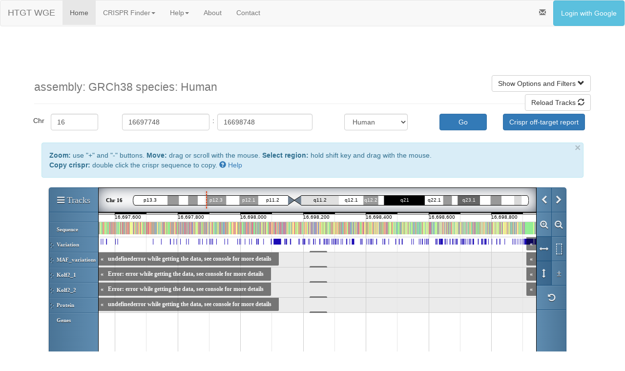

--- FILE ---
content_type: application/javascript
request_url: https://wge.stemcell.sanger.ac.uk/static/js/wge-utils.js?i=25
body_size: 2499
content:
/*
  we need some kind of order to this...
*/

//replicate perl's "str" x 5 function
String.prototype.x = function(n) {
  var s = "";
  for ( var i = 0; i < n; i++ ) s += this;
  return s;
}

//utility function to highlight a string
//result_obj is optional, used if you want additional data in the returned result
String.prototype.match_str = function(q, result_obj) {
  //make sure the lengths are the same, technically we don't need this though we'd just truncate
  if (q.length != this.length) {
    return { "str": "error - size mismatch", "total": -1 };
  }

  var result = "";
  var total = 0;
  var pam_proximal_mm = 0;
  var mm_positions = [];

  for (var i = 0; i < this.length; i++) {
    if (this.charCodeAt(i) ^ q.charCodeAt(i)) {
        result += "<span class='mismatch'>" + q.charAt(i) + "</span>";
        total++;
        if(i > 15){
            pam_proximal_mm++;
        }
        mm_positions.push(i);
    }
    else {
        result += q.charAt(i)
    }
  }

  //blank object if user didnt provide one
  result_obj = result_obj || {};

  //var res = { "str": result, "total": total };

  result_obj.str   = result;
  result_obj.total = total;
  result_obj.pam_proximal_mm = pam_proximal_mm;
  result_obj.mm_positions = mm_positions;

  return result_obj;
}

var nucs = {'A':'T', 'T':'A', 'C':'G', 'G':'C', 'a':'t', 't':'a', 'c':'g', 'g':'c'};
String.prototype.revcom = function() {
  var s = '';
  //loop over string backwards, get corresponding value from nucs hash
  for (var i = this.length-1; i >= 0 ; i-- ) {
    s += nucs[this.charAt(i)] || '-';
  }

  return s;
}

String.prototype.capitalise = function() {
  return this.charAt(0).toUpperCase() + this.slice(1);
}

function create_alert(text, alert_class) {
  alert_class = alert_class || "alert-danger"; //default is error box
  //create an error alert,
  //should make it so we can actually change he class
  $(".container").prepend(
      $("<div>", { "class": "alert alert-dismissable " + alert_class })
          .append( $("<button>", { "class": "close", type: "button", 'aria-hidden': "true", html: "&times;", 'data-dismiss': "alert" }) )
          .append( $("<span>", { html: text }) )
  );
}

function close_alerts() {
  $("div.alert.alert-dismissable > .close").each(function(i,button){ button.click() });
}

function toggle_bookmark(button, path, id, item_name, spinner, bookmark_track){
  var regexp = new RegExp("Bookmark " + item_name);
  var b = button;
  var orig_text = b.textContent;

  if(b.textContent.match(regexp)){
    //console.log("bookmarking " + item_name + " " + id);
    if(spinner){
      b.innerHTML += '<img alt="Waiting" src="' + spinner + '" height="30" width="30">';
    }
    $.get(path + "/" + id + "/add",
      function (data) {
        //console.log(data);
        if(data.error){
          close_alerts();
          create_alert(data.error);
          b.textContent = orig_text;
        }
        else{
          close_alerts();
          create_alert(data.message, "alert-success");
          b.textContent = "Remove Bookmark";
          if(bookmark_track){
            bookmark_track.reload();
          }
        }
      }
    );
  }
  else if(b.textContent.match(/Remove Bookmark/)){
    //console.log("removing bookmark for " + item_name + " " + id);
    if(spinner){
      b.innerHTML += '<img alt="Waiting" src="' + spinner + '">';
    }
    $.get(path + "/" + id + "/remove",
      function (data) {
        //console.log(data);
        if(data.error){
          close_alerts();
          create_alert(data.error);
          b.textContent = orig_text;
        }
        else{
          close_alerts();
          create_alert(data.message, "alert-success");
          b.textContent = "Bookmark " + item_name;
          if(bookmark_track){
            bookmark_track.reload();
          }
        }
      }
    );
  }
}

function get_ensembl_link(location, species) {
  //get ensembl species name
  var ens_species;
  var ens_url = "http://www.ensembl.org";
  switch( species.toLowerCase() ) {
    case "mouse":
      ens_species = "Mus_Musculus";
      ens_url = "http://nov2020.archive.ensembl.org";
      break;
    case "human":
      ens_url = "http://grch37.ensembl.org";
    case "grch38":
      ens_species = "Homo_Sapiens";
      break;
    default:
      console.log("Invalid species");
  }

  return $("<a>", { href: ens_url + "/" + ens_species + "/Location/View?r=" + location, html: location });
}

//make a crispr object so all this type of stuff is in one place
function find_off_targets_for_pair(species, left_id, right_id) {
  return $.get(
    base_url+'api/pair_off_target_search',
    { 'left_id': left_id, 'right_id': right_id, 'species': species }
  );
}

function find_off_targets_for_individual(species, ids) {
  if ( $.isArray(ids) )
    ids = ids.join(",");

  return $.get(
    base_url+'api/individual_off_target_search',
    { 'ids[]': ids, 'species': species }
  );
}

// function find_pairs(exons) {
//   var pair_data;
//   $.get('api/pair_search', { exon_id: exons }, function(data) {
//     pair_data = data;
//   })
//   .fail(ajax_failed); //create error if its not successful

//   return pair_data;
// }

function ajax_failed(data) {
  create_alert(data.responseJSON.error);
  $("#search").button('reset');
}

//params should be a hash (a value can be an array)
//e.g. build_url("test", {"csv": 1, "exon_id": ["ENSMUSE0000005825","ENSMUSE00"]})
function build_url(url, params) {
  var encoded = [];
  for (var key in params) {
    if (! params.hasOwnProperty(key)) continue; //skip inherited values

    //make an array of length one so we don't have to duplicate code
    var val;
    if (params[key] instanceof Array)
      val = params[key];
    else
      val = [params[key]];

    for (var i = 0; i < val.length; i++)
      encoded.push(encodeURIComponent(key) + "=" + encodeURIComponent(val[i]));
  }

  //don't return ? if there's no options
  return url + (encoded.length ? "?" + encoded.join("&") : "");
}

//generates an object mapping amino acids to their codons
function create_aa_map() {
  var nucs = ['T', 'C', 'A', 'G'];
  var amino_acids = "FFLLSSSSYY**CC*WLLLLPPPPHHQQRRRRIIIMTTTTNNKKSSRRVVVVAAAADDEEGGGG";

  var acid_to_codons = {};

  var x = 0; //used to keep track of which amino acid we're on
  //create all possible codons
  for ( var i = 0; i < nucs.length; i++ ) {
    for ( var j = 0; j < nucs.length; j++ ) {
      for ( var k = 0; k < nucs.length; k++ ) {
        var codon = nucs[i] + nucs[j] + nucs[k];
        var aa = amino_acids.charAt(x++);

        if ( ! acid_to_codons[aa] ) acid_to_codons[aa] = []; //nitialize empty array

        acid_to_codons[aa].push(codon);
      }
    }
  }

  return acid_to_codons;
}

function silent_mutations() {
  var acid_to_codons = create_aa_map();

  var silent_mutations = {};
  for ( var aa in acid_to_codons ) {
    if ( ! acid_to_codons.hasOwnProperty(aa) ) continue;

    var codons = acid_to_codons[aa];
    for ( var i = 0; i < codons.length; i++ ) {
      var codon = codons[i];

      //get all possible variants for this amino acid, excluding this codon
      silent_mutations[codon] = $.grep(codons, function(n) { return n != codon });
    }
  }

  acid_to_codons = {}; //don't need this any longer

  return silent_mutations;
}

function colour_species() {
  var species_colours = {
    'GRCh37':  '#55bb33',
    'GRCh38':  '#ffcc77',
    'GRCm38':  '#eeaaaa',
    'default': '#CCCCCC',
  };
    //split Human (GRCh37) into ['Human (', 'GRCh37', ')']
    $(".species_label").each(function() {
      var self = $(this);

      var m = self.text().match(/([^(]+\()([A-Za-z\d]+)(\).*)/);
      var assembly = m[2];

      var colour = species_colours[assembly] || colours['default'];

      self.html(m[1] + "<span style='color:" + colour + "'>" + assembly + "</span>" + m[3]);
    });
}


--- FILE ---
content_type: text/plain; charset=UTF-8
request_url: https://rest.ensembl.org/sequence/region/human/16:16696001-16701000?content-type=text/plain
body_size: 5006
content:
[base64]